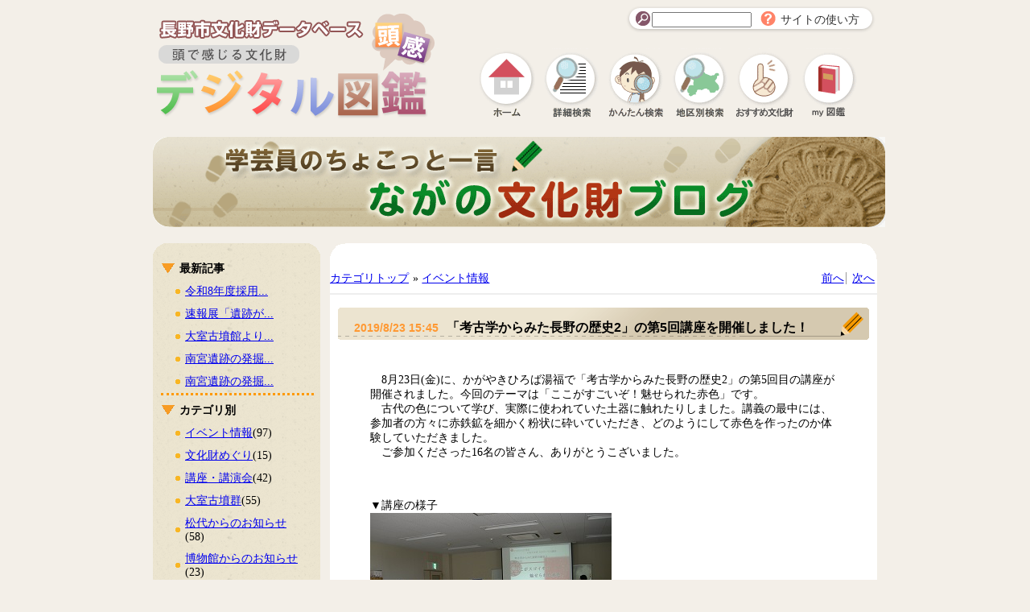

--- FILE ---
content_type: text/html; charset=UTF-8
request_url: http://bunkazai-nagano.jp/modules/d3blog/details.php?bid=295&cid=1
body_size: 4189
content:
<!DOCTYPE html PUBLIC "-//W3C//DTD XHTML 1.0 Strict//EN"
    "http://www.w3.org/TR/xhtml1/DTD/xhtml1-strict.dtd">
<html xmlns="http://www.w3.org/1999/xhtml" xml:lang="ja" lang="ja">
<head>
<meta http-equiv="content-type" content="text/html; charset=UTF-8" />
<meta http-equiv="content-style-type" content="text/css" />
<meta http-equiv="content-script-type" content="text/javascript" />
<meta http-equiv="content-language" content="ja" />
<meta name="keywords" content="" />
<meta name="description" content="" />
<link rel="shortcut icon" href="http://bunkazai-nagano.jp/favicon.ico">
<title>「考古学からみた長野の歴史2」の第5回講座を開催しました！ | 長野市文化財データベース 頭で感じる文化財 デジタル図鑑（頭感）</title>
<link rel="stylesheet" href="http://bunkazai-nagano.jp/themes/maibun_default/common/css/stylebase.css" media="all" type="text/css" />
<link rel="stylesheet" href="http://bunkazai-nagano.jp/themes/maibun_default/common/css/blogstyle.css" media="all" type="text/css" />
<script src="http://bunkazai-nagano.jp/themes/maibun_default/common/js/jquery-1.3.2.min.js" type="text/javascript"></script>
<!-- RMV: added module header -->
<link rel="alternate" type="application/rss+xml" title="RSS2.0" href="http://bunkazai-nagano.jp/modules/d3blog/index.php?page=rss" />
<link rel="alternate" type="application/rdf+xml" title="RDF" href="http://bunkazai-nagano.jp/modules/d3blog/index.php?page=rdf" />
<link rel="alternate" type="application/atom+xml" title="ATOM" href="http://bunkazai-nagano.jp/modules/d3blog/index.php?page=atom" />
<link rel="stylesheet" type="text/css" media="all" href="http://bunkazai-nagano.jp/modules/d3blog/css/main_style.css" />
<!--[if IE]>
<link rel="stylesheet" type="text/css" media="all" href="http://bunkazai-nagano.jp/modules/d3blog/css/main_styleIE.css" />
<![endif]-->
<link rel="stylesheet" type="text/css" media="all" href="http://bunkazai-nagano.jp/modules/d3blog/css/block_style.css" />

<!--[if IE]>
<link rel="stylesheet" type="text/css" media="all" href="http://bunkazai-nagano.jp/modules/d3blog/css/block_styleIE.css" />
<![endif]-->
<script type="text/javascript">
<!--
//--></script><script type="text/javascript" src="http://bunkazai-nagano.jp/include/xoops.js"></script><script type="text/javascript"><!--
// -->
</script>
</head>
<body id="pageTop">

<div id="wrapper">
<div id="header">
    <div id="title"><a href="http://bunkazai-nagano.jp/"><img src="http://bunkazai-nagano.jp/themes/maibun_default/images/zukan_title.png" alt="デジタル図鑑" width="400" height="150" /></a></div>
    <div class="skip"><a href="#contents">本文へ移動</a></div>
    <div id="globalNavi">
      <div id="navi01">
	    <form action="http://bunkazai-nagano.jp/search.php" method="get">
   	    <input type="image" src="http://bunkazai-nagano.jp/themes/maibun_default/images/btn_search.gif" alt="検索ボタン" class="searchbtn" accesskey="F" title="検索ボタン" />
	    <input type="text" name="query" size="22" class="textbox" title="ここに検索ワードを入力" />
	    <input type="hidden" name="action" value="results" title="アクション" />
	    </form>
        <a href="http://bunkazai-nagano.jp/modules/pico/content0002.html"><img src="http://bunkazai-nagano.jp/themes/maibun_default/images/btn_help.gif" alt="" width="19" height="18" class="helpbtn" /></a>
        <p class="text"><a href="http://bunkazai-nagano.jp/modules/pico/content0002.html">サイトの使い方</a></p>
      </div>
      <div id="navi02">
	<ul>
	  <li class="navi02_1"><a href="http://bunkazai-nagano.jp">ホーム</a></li>
	  <li class="navi02_2"><a href="http://bunkazai-nagano.jp/modules/dbsearch/index.html">詳細検索</a></li>
	  <li class="navi02_3"><a href="http://bunkazai-nagano.jp/modules/pico/content0012.html">簡単検索</a></li>
	  <li class="navi02_4"><a href="http://bunkazai-nagano.jp/modules/dbsearch/map.html">地区別検索</a></li>
	  <li class="navi02_5"><a href="http://bunkazai-nagano.jp/modules/pico/content0013.html">おすすめ</a></li>
	  <li class="navi02_6"><a href="http://bunkazai-nagano.jp/modules/mybook/">図鑑を作る</a></li>
	</ul>
      </div>
  </div>
</div><!--headerlast -->
<div class="clearfix" id="contents"><!--コンテンツここから -->

	<h1><a href="/modules/d3blog/"><img src="http://bunkazai-nagano.jp/themes/maibun_default/images/bn_blog.gif" alt="学芸員のちょこっと一言　ながの文化財ブログ" /></a></h1>
	<div class="main">
		<!-- 左側 -->
		<div class="left">
			<p><img src="http://bunkazai-nagano.jp/themes/maibun_default/images/blog_waku02_head.gif" alt="" /></p>
			<div class="left_main">
	    <div class="hr">
    <div class="left_text">
    <h2>最新記事</h2>
    <ul>
          <li><a href="http://bunkazai-nagano.jp/modules/d3blog/details.php?bid=389">令和8年度採用...</a></li>
          <li><a href="http://bunkazai-nagano.jp/modules/d3blog/details.php?bid=388">速報展「遺跡が...</a></li>
          <li><a href="http://bunkazai-nagano.jp/modules/d3blog/details.php?bid=386">大室古墳館より...</a></li>
          <li><a href="http://bunkazai-nagano.jp/modules/d3blog/details.php?bid=385">南宮遺跡の発掘...</a></li>
          <li><a href="http://bunkazai-nagano.jp/modules/d3blog/details.php?bid=384">南宮遺跡の発掘...</a></li>
    </ul>
    </div>
    </div>

	    <div class="hr">    
    <div class="left_text">
    <h2>カテゴリ別</h2>
    <ul>
<li><a href="http://bunkazai-nagano.jp/modules/d3blog/index.php?cid=1">イベント情報</a>(97)</li>
<li><a href="http://bunkazai-nagano.jp/modules/d3blog/index.php?cid=12">文化財めぐり</a>(15)</li>
<li><a href="http://bunkazai-nagano.jp/modules/d3blog/index.php?cid=10">講座・講演会</a>(42)</li>
<li><a href="http://bunkazai-nagano.jp/modules/d3blog/index.php?cid=5">大室古墳群</a>(55)</li>
<li><a href="http://bunkazai-nagano.jp/modules/d3blog/index.php?cid=6">松代からのお知らせ</a>(58)</li>
<li><a href="http://bunkazai-nagano.jp/modules/d3blog/index.php?cid=11">博物館からのお知らせ</a>(23)</li>
<li><a href="http://bunkazai-nagano.jp/modules/d3blog/index.php?cid=7">発掘調査日誌</a>(25)</li>
<li><a href="http://bunkazai-nagano.jp/modules/d3blog/index.php?cid=8">埋文雑記帳</a>(35)</li>
<li><a href="http://bunkazai-nagano.jp/modules/d3blog/index.php?cid=9">自由研究お助け隊</a>(2)</li>
    </ul>
    </div>
    </div>
	    <div class="left_text">
    <h2>月別アーカイブ</h2>
    <ul>
<li><a href="http://bunkazai-nagano.jp/modules/d3blog/index.php?date=202601">
2026年1月</a><span>(2)</span></li>
<li><a href="http://bunkazai-nagano.jp/modules/d3blog/index.php?date=202507">
2025年7月</a><span>(2)</span></li>
<li><a href="http://bunkazai-nagano.jp/modules/d3blog/index.php?date=202506">
2025年6月</a><span>(1)</span></li>
<li><a href="http://bunkazai-nagano.jp/modules/d3blog/index.php?date=202505">
2025年5月</a><span>(2)</span></li>
<li><a href="http://bunkazai-nagano.jp/modules/d3blog/index.php?date=202504">
2025年4月</a><span>(1)</span></li>
<li><a href="http://bunkazai-nagano.jp/modules/d3blog/index.php?date=202503">
2025年3月</a><span>(3)</span></li>
<li><a href="http://bunkazai-nagano.jp/modules/d3blog/index.php?date=202412">
2024年12月</a><span>(1)</span></li>
<li><a href="http://bunkazai-nagano.jp/modules/d3blog/index.php?date=202410">
2024年10月</a><span>(2)</span></li>
<li><a href="http://bunkazai-nagano.jp/modules/d3blog/index.php?date=202409">
2024年9月</a><span>(1)</span></li>
<li><a href="http://bunkazai-nagano.jp/modules/d3blog/index.php?date=202407">
2024年7月</a><span>(2)</span></li>
<li><a href="http://bunkazai-nagano.jp/modules/d3blog/index.php?date=202405">
2024年5月</a><span>(2)</span></li>
<li><a href="http://bunkazai-nagano.jp/modules/d3blog/index.php?date=202403">
2024年3月</a><span>(4)</span></li>
</ul>
<p class="d3blogBlockArchNav"><b>(1)</b> <a href="/modules/d3blog/details.php?bid=295&cid=1&amp;offset=12">2</a> <a href="/modules/d3blog/details.php?bid=295&cid=1&amp;offset=24">3</a> <a href="/modules/d3blog/details.php?bid=295&cid=1&amp;offset=36">4</a> ... <a href="/modules/d3blog/details.php?bid=295&cid=1&amp;offset=120">11</a> <a href="/modules/d3blog/details.php?bid=295&cid=1&amp;offset=12"><u>&raquo;</u></a> </p><br />
<p class="d3blogBlockArchSort"><a href="http://bunkazai-nagano.jp/modules/d3blog/archives.php">過去ログの検索</a></p>
    </div>
	
			</div>
			<p><img src="http://bunkazai-nagano.jp/themes/maibun_default/images/blog_waku02_foot.gif" alt="" /></p>     
		</div>

		<!-- 右側 -->    
		<div class="right">
			<p><img src="http://bunkazai-nagano.jp/themes/maibun_default/images/blog_waku01_head.gif" alt="" /></p>
			<div class="right_main">
<!--
<rdf:RDF xmlns:rdf="http://www.w3.org/1999/02/22-rdf-syntax-ns#"
    xmlns:dc="http://purl.org/dc/elements/1.1/"
    xmlns:trackback="http://madskills.com/public/xml/rss/module/trackback/">
    <rdf:Description
        rdf:about="http://bunkazai-nagano.jp/modules/d3blog/details.php?bid=295"
        dc:identifier="http://bunkazai-nagano.jp/modules/d3blog/details.php?bid=295"
        dc:title="「考古学からみた長野の歴史2」の第5回講座を開催しました！"
        dc:excerpt="　8月23日(金)に、かがやきひろば湯福で「考古学からみた長野の歴史2」の第5回目の講座が開催されました。今回のテーマは「ここがすごいぞ！魅せられた赤色」です。

　古代の色につ..."
        dc:author="bunka604000"
        dc:date="2019-08-23T15:45:56+09:00"
        trackback:ping="http://bunkazai-nagano.jp/modules/d3blog/tb.php/295" />
</rdf:RDF>
-->

<div id="d3blogCommonNavi">
    <ul class="d3blogCatNavi">
    <li class="first"><a href="http://bunkazai-nagano.jp/modules/d3blog/index.php" title="カテゴリ カテゴリトップ を読む">カテゴリトップ</a></li>
    <li>&raquo;&nbsp;<a href="http://bunkazai-nagano.jp/modules/d3blog/index.php?cid=1" title="カテゴリ イベント情報 を読む">イベント情報</a></li>
    </ul>
    <ul class="d3blogNavigation">
    <li><a href="http://bunkazai-nagano.jp/modules/d3blog/details.php?bid=292&amp;cid=1" title="前のエントリ 「やなぎはら探検隊」勾玉作り教室を行いました！ を読む">前へ</a></li>
    <li class="last"><a href="http://bunkazai-nagano.jp/modules/d3blog/details.php?bid=302&amp;cid=1" title="次のエントリ 北市公民館にて講演会を行いました。 を読む">次へ</a></li>
    </ul>
</div>
<div class="right_main01">
    <div class="kiji">
	<h2>2019/8/23 15:45<span class="kiji2">「考古学からみた長野の歴史2」の第5回講座を開催しました！</span></h2></div>

    <div class="right_text">
<p>　8月23日(金)に、かがやきひろば湯福で「考古学からみた長野の歴史2」の第5回目の講座が開催されました。今回のテーマは「ここがすごいぞ！魅せられた赤色」です。</p>

<p>　古代の色について学び、実際に使われていた土器に触れたりしました。講義の最中には、参加者の方々に赤鉄鉱を細かく粉状に砕いていただき、どのようにして赤色を作ったのか体験していただきました。</p>

<p>　ご参加くださった16名の皆さん、ありがとうこざいました。</p>

<p>&nbsp;</p>

<p>&nbsp;</p>

<p>&nbsp;</p>

<p>▼講座の様子</p>

<p><img alt="講師が説明をしている様子" src="http://bunkazai-nagano.jp/modules/xelfinder/index.php/view/429/20190823_yuhuku1.jpg" style="width: 300px; height: 225px;" /></p>

<p>&nbsp;</p>

<p>&nbsp;</p>

<p>▼赤鉄鉱を砕いている様子</p>

<p><img alt="参加者がすり鉢を使って赤鉄鉱を砕いている様子" src="http://bunkazai-nagano.jp/modules/xelfinder/index.php/view/430/20190823_yuhuku2.jpg" style="width: 300px; height: 225px;" /></p>

<p>&nbsp;</p>

<p>&nbsp;</p>

<p>▼土器を見ている様子</p>

<p><img alt="講師が土器の説明をして参加者がそれを聞いている様子" src="http://bunkazai-nagano.jp/modules/xelfinder/index.php/view/431/20190823_yuhuku3.jpg" style="width: 300px; height: 225px;" /></p>

<p>&nbsp;</p>

<p>&nbsp;</p>

<div align="right">
<ul>
		<li class="last">閲覧 (17997)</li>
</ul>
</div>
    </div>
    <p class="link"><a href="#">ページトップへ</a></p>
</div>
			</div>
			<p><img src="http://bunkazai-nagano.jp/themes/maibun_default/images/blog_waku01_foot.gif" alt="" /></p>
		</div>  
	</div>  
</div><!--コンテンツここまで -->

<div id="snsbtn">
        <a href="/modules/d3blog/index.php?page=rss"><img src="http://bunkazai-nagano.jp/themes/maibun_default/images/ico_rss.gif" width="90" height="50" alt="RSS" class="ico1" /></a>
<!--
        <a href="http://plus.google.com/"><img src="http://bunkazai-nagano.jp/themes/maibun_default/images/ico_google.gif" alt="google+" width="27" height="27" class="ico2" /></a>
        <a href="http://twitter.com/"><img src="http://bunkazai-nagano.jp/themes/maibun_default/images/ico_twitter.gif" alt="twitter" width="27" height="27" class="ico2" /></a>
        <a href="http://www.facebook.com/"><img src="http://bunkazai-nagano.jp/themes/maibun_default/images/ico_facebook.gif" alt="facebook" width="27" height="27" class="ico2" /></a>
-->
        <a href="http://bunkazai-nagano.jp/modules/q-sheet/"><img src="http://bunkazai-nagano.jp/themes/maibun_default/images/ico_form.gif" alt="ご利用者アンケート" width="115" height="27" class="ico2" /></a>
  </div>

  <div class="group" id="footer">
        <div>
          <ul>
            <li><a href="http://bunkazai-nagano.jp/modules/pico/content0003.html">利用規約</a></li>
            <li><a href="http://bunkazai-nagano.jp/modules/contact/">お問合せ</a></li>
            <li><a href="http://bunkazai-nagano.jp/modules/pico/content0005.html">リンク</a></li>
            <li><a href="http://bunkazai-nagano.jp/modules/pico/content0006.html">サイトマップ</a></li>
            <li><a href="http://bunkazai-nagano.jp/modules/q-sheet/">ご利用者アンケート</a></li>
            <li class="last"><a href="http://bunkazai-nagano.jp/user.php">ログイン</a></li>
          </ul>
        </div>
        <div>
        <p class="copyright">Copyright NAGANO CITY 2012, All right reserved.</p>

        </div>
  </div></div>
</body>
</html>